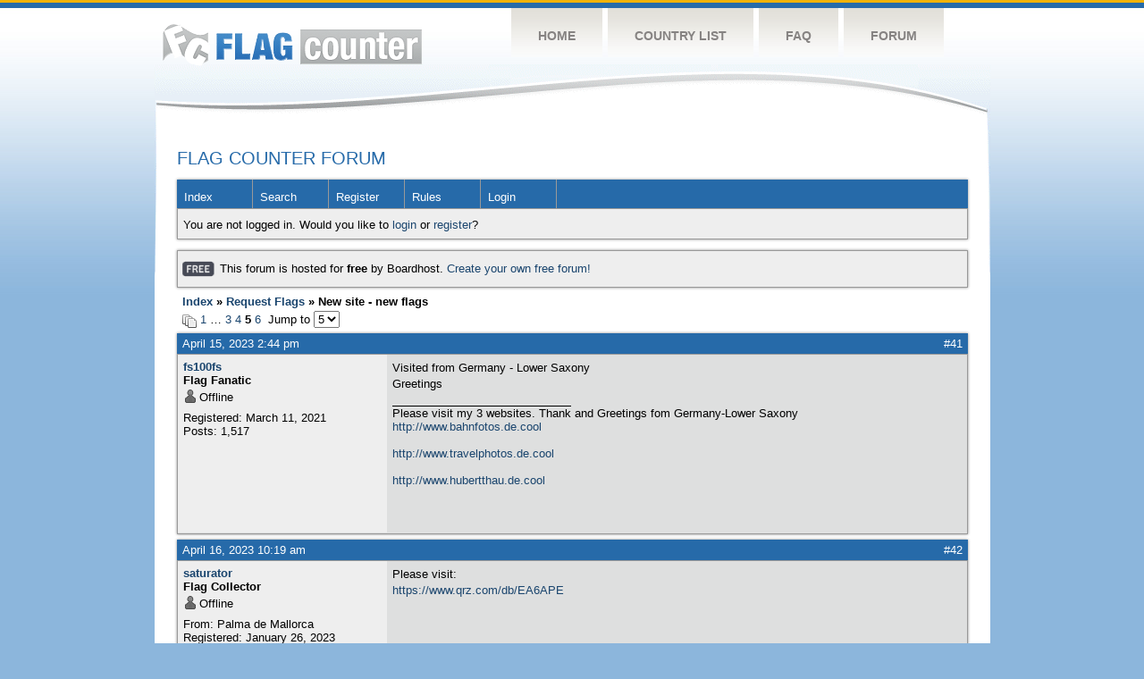

--- FILE ---
content_type: text/html; charset=UTF-8
request_url: https://flagcounter.boardhost.com/viewtopic.php?pid=381642
body_size: 28357
content:
<!DOCTYPE html PUBLIC "-//W3C//DTD XHTML 1.0 Strict//EN" "http://www.w3.org/TR/xhtml1/DTD/xhtml1-strict.dtd">

<html xmlns="http://www.w3.org/1999/xhtml" dir="ltr">
<head>
<meta http-equiv="Content-Type" content="text/html; charset=utf-8" />
<meta property="og:image" content="https://images.boardhost.com/boardhostballoon.png" />

<title>Flag Counter Forum &raquo; New site - new flags</title>
<link rel="stylesheet" type="text/css" href="style/Custom.css" />
<link rel="alternate" type="application/rss+xml" title="Message Board RSS" href="/rss/29204">
<script src="js/jquery-1.7.2.min.js"></script><script src="js/jquery-ui.min.js"></script><link rel="stylesheet" media="all" type="text/css" href="https://js.boardhost.com/jquery-impromptu.min.css"><script src="https://js.boardhost.com/jquery-impromptu.min.js"></script><script type="text/javascript" language="javascript" src="/js/quicktags3.js?03312014"></script>
<script type="text/javascript">
$(document).mousedown(function (e) { var container = new Array(); container.push($('#viewforumlinks'));container.push($('#viewforumlinksbottom')); var elements = document.getElementsByTagName("div"); for(i=0;i<elements.length;i++) { if (elements[i].id.substring(14,0)=="viewtopiclinks") { container.push($(elements[i])); } $.each(container, function(key, value) { if (!$(value).is(e.target) && $(value).has(e.target).length === 0) { if (!value == e.target.id) { $(value).css("display","none") }} }); } }); 
$(document).ready(function() { $("span.spoiler").hide();$('<a class="reveal" style="cursor:pointer;" title="Click to reveal!"><button>Spoiler &raquo;</button></a> ').insertBefore('.spoiler');$("a.reveal").click(function(){$(this).parents("p").children("a.reveal").hide();$(this).parents("p").children("span.spoiler").fadeIn(2500);});} );</script>

<script type="text/javascript">

function movemenus() {
$("#viewtopiclinks2").position({
my: "right top",
at: "right+8 bottom+5",
of: "#morelinkpos"
});


}
</script>

<script type="text/javascript" language="javascript" src="/js/lytebox.js"></script>
<!-- <script>function addupload() { var imageuploaded = document.getElementById("hiddentinypic").value; if (imageuploaded) {var imageuploaded = imageuploaded.replace(/\[IMG\]/g,""); var imageuploaded = imageuploaded.replace(/\[\/IMG\]/g,"");var imageuploaded2 = "<img src=\"" + imageuploaded + "\">"; CKEDITOR.instances.msg.insertHtml( imageuploaded2 );  } return true; }</script> -->
<link rel="stylesheet" href="/js/lytebox.css" type="text/css" media="screen" />
</head>
<body class="nolinks" onload="movemenus()"><!DOCTYPE html PUBLIC "-//W3C//DTD XHTML 1.0 Transitional//EN" "http://www.w3.org/TR/xhtml1/DTD/xhtml1-transitional.dtd">
<html xmlns="http://www.w3.org/1999/xhtml">
<head>
	<meta http-equiv="Content-type" content="text/html; charset=utf-8" />
	<title>Flag Counter » Forum</title>
	<link rel="stylesheet" href="https://s01.flagcounter.com/css/style_forum.css" type="text/css" media="all" />
</head>
<body>
	<!-- Shell -->
	<div class="shell">
	<a href="/"><img src="https://s01.flagcounter.com//images/holiday.png" class="holiday" style="display:none;"></a>
		<!-- Header -->
		<div id="header">
			<!-- Logo -->
			<h1 id="logo"><a href="https://s01.flagcounter.com/">Flag Counter</a></h1>
			<!-- END Logo -->
			<!-- Navigation -->
			<div class="navigation">
				<ul>
				    <li><a href="https://s01.flagcounter.com/">Home</a></li>
				    <li><a href="https://s01.flagcounter.com//countries.html">Country List</a></li>
				    <li><a href="https://s01.flagcounter.com//faq.html">FAQ</a></li>
				    <li><a href="http://flagcounter.boardhost.com/">Forum</a></li>
				</ul>
			</div>
			<!-- END Navigation -->
		</div>
		<!-- END Header -->
		<div class="cl"> </div>
		<!-- Content -->
		<div id="content">
			<!-- News -->
			<div class="news">  
				<!-- Post -->
				<div class="post">
<font style="font: 20.1px Helvetica, Arial, sans-serif; color: #266AA9;padding-left:22px;z-index:1000;">FLAG COUNTER FORUM</font>

<div id="punwrap">
<div id="punviewtopic" class="pun"><header2><div id="brdheader" class="block">
	<div class="box">
		<div class="blank">
			
			
		</div>
		<div id="brdmenu" class="inbox">
			<ul>
				<li id="navindex"><a href="index.php">Index</a></li>
				<li id="navsearch"><a href="search.php">Search</a></li>
				<li id="navregister"><a href="https://flagcounter.boardhost.com/register.php">Register</a></li>
				<li id="navrules"><a href="misc.php?action=rules">Rules</a></li>
				<li id="navlogin"><a href="https://flagcounter.boardhost.com/login.php">Login</a></li>
			</ul>
		</div>
		<div id="brdwelcome" class="inbox">
			<p>You are not logged in. Would you like to <a href=https://flagcounter.boardhost.com/login.php>login</a> or <a href=https://flagcounter.boardhost.com/register.php>register</a>?</p>
		</div>
	</div>
</div>

<div id="announce" class="block"><div class="box"><div class="intd" style="padding:1x;"><div class="nolinks"><div style="margin-top:2px;"><img src=https://images.boardhost.com/2/free1.png align=absmiddle height=40 width=40 style="margin-left:3px;margin-top:-2px;" title=Free alt=Free> This forum is hosted for <b>free</b> by Boardhost. <a href=https://boardhost.com/>Create your own free forum!</a></div></div></div></div></div>

<div class="linkst">
	<div class="inbox">
		<h3 class="nolinks"><li><a href="index.php">Index</a></li><li>&nbsp;&raquo;&nbsp;<a href="viewforum.php?id=17">Request Flags</a></li><li>&nbsp;&raquo;&nbsp;New site - new flags </li>

		</li></h3>

		<p class="pagelink" style="float:left;"><img src=https://cdn.boardhost.com/page_white_stack.png align=absbottom> <a href="viewtopic.php?id=29204&amp;p=1">1</a>&nbsp;&hellip;&nbsp;<a href="viewtopic.php?id=29204&amp;p=3">3</a>&nbsp;<a href="viewtopic.php?id=29204&amp;p=4">4</a>&nbsp;<strong>5</strong>&nbsp;<a href="viewtopic.php?id=29204&amp;p=6">6</a>&nbsp;&nbsp;Jump to <select name="page" onchange="window.location=('viewtopic.php?id=29204&p='+this.options[this.selectedIndex].value)"><option value="1">1</option><option value="2">2</option><option value="3">3</option><option value="4">4</option><option value="5" selected>5</option><option value="6">6</option></select></p>

		<p class="postlink conr">
&nbsp;
</p>
		<div class="clearer"></div>
	</div>
</div>








<div id="p381642" class="blockpost rowodd">

	<h2>
	<table border="0" cellpadding="0" cellspacing="0" width="100%" style="padding:0;margin:0;" id="messageoptions"><tr><td style="padding:0;margin:0;border-style:none;">

	<a href="viewtopic.php?pid=381642#p381642" class="messageoptions">April 15, 2023 2:44 pm</a>



	</td><td style="padding:0;margin:0;border-style:none;" align=right>



&nbsp;</td><td align=right style="padding:0;margin:0;border-style:none;width:1px;"><a href="viewtopic.php?pid=381642#p381642"><nobr>#41</nobr></a></td></tr></table></h2>
	<div class="box">
		<div class="inbox">
			<div class="postleft">
				<dl class="nolinks">
					<dd><strong><a href="profile.php?id=126822">fs100fs</a></strong></dd>
					<dd class="usertitle"><strong>Flag Fanatic</strong>
					<p><img src="https://images.boardhost.com/icons/1/user_offline.png" align=absbottom style="margin-right:2px;">Offline</p>					</dd>
					<dd class="postavatar"></dd>
					<dd>Registered: March 11, 2021</dd>
					<dd>Posts: 1,517</dd>
				</dl><br>
			</div>
			<div class="postright">
				<h3> Re: New site - new flags</h3>
				<div class="postmsg">
					<p>Visited from Germany - Lower Saxony<br />Greetings</p>
				</div>

				<div class="postsignature"><hr /><span class="nolinks">Please visit my 3 websites. Thank and Greetings fom Germany-Lower Saxony<br /><a href="http://www.hubertthau.de.cool"><a href="http://www.bahnfotos.de.cool" style="overflow:hidden;display:-webkit-box;-webkit-line-clamp:1;-webkit-box-orient:vertical;">http://www.bahnfotos.de.cool</a></a>  <br /><a href="http://www.hubert-thau.de.cool"><a href="http://www.travelphotos.de.cool" style="overflow:hidden;display:-webkit-box;-webkit-line-clamp:1;-webkit-box-orient:vertical;">http://www.travelphotos.de.cool</a></a> <br /><a href="http://www.bahnfoto.de.cool"><a href="http://www.hubertthau.de.cool" style="overflow:hidden;display:-webkit-box;-webkit-line-clamp:1;-webkit-box-orient:vertical;">http://www.hubertthau.de.cool</a></a>    </span></div>
			</div>
			<div class="clearer"></div>
			<div class="postfootleft"></div> 
			<div class="postfootright"><div>&nbsp;</div></div>
		</div>
	</div>
</div>








<div id="p381672" class="blockpost roweven">

	<h2>
	<table border="0" cellpadding="0" cellspacing="0" width="100%" style="padding:0;margin:0;" id="messageoptions"><tr><td style="padding:0;margin:0;border-style:none;">

	<a href="viewtopic.php?pid=381672#p381672" class="messageoptions">April 16, 2023 10:19 am</a>



	</td><td style="padding:0;margin:0;border-style:none;" align=right>



&nbsp;</td><td align=right style="padding:0;margin:0;border-style:none;width:1px;"><a href="viewtopic.php?pid=381672#p381672"><nobr>#42</nobr></a></td></tr></table></h2>
	<div class="box">
		<div class="inbox">
			<div class="postleft">
				<dl class="nolinks">
					<dd><strong><a href="profile.php?id=134245">saturator</a></strong></dd>
					<dd class="usertitle"><strong>Flag Collector</strong>
					<p><img src="https://images.boardhost.com/icons/1/user_offline.png" align=absbottom style="margin-right:2px;">Offline</p>					</dd>
					<dd class="postavatar"></dd>
					<dd>From: Palma de Mallorca</dd>
					<dd>Registered: January 26, 2023</dd>
					<dd>Posts: 238</dd>
				</dl><br>
			</div>
			<div class="postright">
				<h3> Re: New site - new flags</h3>
				<div class="postmsg">
					<p>Please visit:<br /><a href="https://www.qrz.com/db/EA6APE" style="overflow:hidden;display:-webkit-box;-webkit-line-clamp:1;-webkit-box-orient:vertical;">https://www.qrz.com/db/EA6APE</a></p>
				</div>

			</div>
			<div class="clearer"></div>
			<div class="postfootleft"></div> 
			<div class="postfootright"><div>&nbsp;</div></div>
		</div>
	</div>
</div>








<div id="p382206" class="blockpost rowodd">

	<h2>
	<table border="0" cellpadding="0" cellspacing="0" width="100%" style="padding:0;margin:0;" id="messageoptions"><tr><td style="padding:0;margin:0;border-style:none;">

	<a href="viewtopic.php?pid=382206#p382206" class="messageoptions">April 30, 2023 6:40 pm</a>



	</td><td style="padding:0;margin:0;border-style:none;" align=right>



&nbsp;</td><td align=right style="padding:0;margin:0;border-style:none;width:1px;"><a href="viewtopic.php?pid=382206#p382206"><nobr>#43</nobr></a></td></tr></table></h2>
	<div class="box">
		<div class="inbox">
			<div class="postleft">
				<dl class="nolinks">
					<dd><strong><a href="profile.php?id=116464">quietandsun</a></strong></dd>
					<dd class="usertitle"><strong>Flag Expert</strong>
					<p><img src="https://images.boardhost.com/icons/1/user_offline.png" align=absbottom style="margin-right:2px;">Offline</p>					</dd>
					<dd class="postavatar"></dd>
					<dd>From: Poland</dd>
					<dd>Registered: February 24, 2019</dd>
					<dd>Posts: 2,332</dd>
				</dl><br>
			</div>
			<div class="postright">
				<h3> Re: New site - new flags</h3>
				<div class="postmsg">
					<p>+1 from Poland</p>
				</div>

				<div class="postsignature"><hr /><span class="nolinks"><strong>VISIT ME HERE:</strong> <a href="https://quietandsun.blogspot.com/2025/02/denko-pielegnacja-twarzy-serum-bielenda.html">quietandsun.blogspot.com</a><br /><br /><br /><span style="color:#008000;"><strong>Looking for: Kiribati, Marshall Islands, Timor-Leste</strong></span></span></div>
			</div>
			<div class="clearer"></div>
			<div class="postfootleft"></div> 
			<div class="postfootright"><div>&nbsp;</div></div>
		</div>
	</div>
</div>








<div id="p382306" class="blockpost roweven">

	<h2>
	<table border="0" cellpadding="0" cellspacing="0" width="100%" style="padding:0;margin:0;" id="messageoptions"><tr><td style="padding:0;margin:0;border-style:none;">

	<a href="viewtopic.php?pid=382306#p382306" class="messageoptions">May 4, 2023 8:53 am</a>



	</td><td style="padding:0;margin:0;border-style:none;" align=right>



&nbsp;</td><td align=right style="padding:0;margin:0;border-style:none;width:1px;"><a href="viewtopic.php?pid=382306#p382306"><nobr>#44</nobr></a></td></tr></table></h2>
	<div class="box">
		<div class="inbox">
			<div class="postleft">
				<dl class="nolinks">
					<dd><strong><a href="profile.php?id=126822">fs100fs</a></strong></dd>
					<dd class="usertitle"><strong>Flag Fanatic</strong>
					<p><img src="https://images.boardhost.com/icons/1/user_offline.png" align=absbottom style="margin-right:2px;">Offline</p>					</dd>
					<dd class="postavatar"></dd>
					<dd>Registered: March 11, 2021</dd>
					<dd>Posts: 1,517</dd>
				</dl><br>
			</div>
			<div class="postright">
				<h3> Re: New site - new flags</h3>
				<div class="postmsg">
					<p>Visited from Germany - Lower Saxony<br />Greetings</p>
				</div>

				<div class="postsignature"><hr /><span class="nolinks">Please visit my 3 websites. Thank and Greetings fom Germany-Lower Saxony<br /><a href="http://www.hubertthau.de.cool"><a href="http://www.bahnfotos.de.cool" style="overflow:hidden;display:-webkit-box;-webkit-line-clamp:1;-webkit-box-orient:vertical;">http://www.bahnfotos.de.cool</a></a>  <br /><a href="http://www.hubert-thau.de.cool"><a href="http://www.travelphotos.de.cool" style="overflow:hidden;display:-webkit-box;-webkit-line-clamp:1;-webkit-box-orient:vertical;">http://www.travelphotos.de.cool</a></a> <br /><a href="http://www.bahnfoto.de.cool"><a href="http://www.hubertthau.de.cool" style="overflow:hidden;display:-webkit-box;-webkit-line-clamp:1;-webkit-box-orient:vertical;">http://www.hubertthau.de.cool</a></a>    </span></div>
			</div>
			<div class="clearer"></div>
			<div class="postfootleft"></div> 
			<div class="postfootright"><div>&nbsp;</div></div>
		</div>
	</div>
</div>








<div id="p382607" class="blockpost rowodd">

	<h2>
	<table border="0" cellpadding="0" cellspacing="0" width="100%" style="padding:0;margin:0;" id="messageoptions"><tr><td style="padding:0;margin:0;border-style:none;">

	<a href="viewtopic.php?pid=382607#p382607" class="messageoptions">May 12, 2023 5:41 pm</a>



	</td><td style="padding:0;margin:0;border-style:none;" align=right>



&nbsp;</td><td align=right style="padding:0;margin:0;border-style:none;width:1px;"><a href="viewtopic.php?pid=382607#p382607"><nobr>#45</nobr></a></td></tr></table></h2>
	<div class="box">
		<div class="inbox">
			<div class="postleft">
				<dl class="nolinks">
					<dd><strong><a href="profile.php?id=134245">saturator</a></strong></dd>
					<dd class="usertitle"><strong>Flag Collector</strong>
					<p><img src="https://images.boardhost.com/icons/1/user_offline.png" align=absbottom style="margin-right:2px;">Offline</p>					</dd>
					<dd class="postavatar"></dd>
					<dd>From: Palma de Mallorca</dd>
					<dd>Registered: January 26, 2023</dd>
					<dd>Posts: 238</dd>
				</dl><br>
			</div>
			<div class="postright">
				<h3> Re: New site - new flags</h3>
				<div class="postmsg">
					<p>Please Visit:<br /><a href="https://www.qrz.com/db/EA6APE" style="overflow:hidden;display:-webkit-box;-webkit-line-clamp:1;-webkit-box-orient:vertical;">https://www.qrz.com/db/EA6APE</a></p>
				</div>

			</div>
			<div class="clearer"></div>
			<div class="postfootleft"></div> 
			<div class="postfootright"><div>&nbsp;</div></div>
		</div>
	</div>
</div>








<div id="p382771" class="blockpost roweven">

	<h2>
	<table border="0" cellpadding="0" cellspacing="0" width="100%" style="padding:0;margin:0;" id="messageoptions"><tr><td style="padding:0;margin:0;border-style:none;">

	<a href="viewtopic.php?pid=382771#p382771" class="messageoptions">May 18, 2023 5:10 pm</a>



	</td><td style="padding:0;margin:0;border-style:none;" align=right>



&nbsp;</td><td align=right style="padding:0;margin:0;border-style:none;width:1px;"><a href="viewtopic.php?pid=382771#p382771"><nobr>#46</nobr></a></td></tr></table></h2>
	<div class="box">
		<div class="inbox">
			<div class="postleft">
				<dl class="nolinks">
					<dd><strong><a href="profile.php?id=116464">quietandsun</a></strong></dd>
					<dd class="usertitle"><strong>Flag Expert</strong>
					<p><img src="https://images.boardhost.com/icons/1/user_offline.png" align=absbottom style="margin-right:2px;">Offline</p>					</dd>
					<dd class="postavatar"></dd>
					<dd>From: Poland</dd>
					<dd>Registered: February 24, 2019</dd>
					<dd>Posts: 2,332</dd>
				</dl><br>
			</div>
			<div class="postright">
				<h3> Re: New site - new flags</h3>
				<div class="postmsg">
					<p>+1 from Poland</p>
				</div>

				<div class="postsignature"><hr /><span class="nolinks"><strong>VISIT ME HERE:</strong> <a href="https://quietandsun.blogspot.com/2025/02/denko-pielegnacja-twarzy-serum-bielenda.html">quietandsun.blogspot.com</a><br /><br /><br /><span style="color:#008000;"><strong>Looking for: Kiribati, Marshall Islands, Timor-Leste</strong></span></span></div>
			</div>
			<div class="clearer"></div>
			<div class="postfootleft"></div> 
			<div class="postfootright"><div>&nbsp;</div></div>
		</div>
	</div>
</div>








<div id="p382797" class="blockpost rowodd">

	<h2>
	<table border="0" cellpadding="0" cellspacing="0" width="100%" style="padding:0;margin:0;" id="messageoptions"><tr><td style="padding:0;margin:0;border-style:none;">

	<a href="viewtopic.php?pid=382797#p382797" class="messageoptions">May 19, 2023 11:59 am</a>



	</td><td style="padding:0;margin:0;border-style:none;" align=right>



&nbsp;</td><td align=right style="padding:0;margin:0;border-style:none;width:1px;"><a href="viewtopic.php?pid=382797#p382797"><nobr>#47</nobr></a></td></tr></table></h2>
	<div class="box">
		<div class="inbox">
			<div class="postleft">
				<dl class="nolinks">
					<dd><strong><a href="profile.php?id=126822">fs100fs</a></strong></dd>
					<dd class="usertitle"><strong>Flag Fanatic</strong>
					<p><img src="https://images.boardhost.com/icons/1/user_offline.png" align=absbottom style="margin-right:2px;">Offline</p>					</dd>
					<dd class="postavatar"></dd>
					<dd>Registered: March 11, 2021</dd>
					<dd>Posts: 1,517</dd>
				</dl><br>
			</div>
			<div class="postright">
				<h3> Re: New site - new flags</h3>
				<div class="postmsg">
					<p>Visited from Germany - Lower Saxony.<br />Greetings and visit my 3 pages.</p>
				</div>

				<div class="postsignature"><hr /><span class="nolinks">Please visit my 3 websites. Thank and Greetings fom Germany-Lower Saxony<br /><a href="http://www.hubertthau.de.cool"><a href="http://www.bahnfotos.de.cool" style="overflow:hidden;display:-webkit-box;-webkit-line-clamp:1;-webkit-box-orient:vertical;">http://www.bahnfotos.de.cool</a></a>  <br /><a href="http://www.hubert-thau.de.cool"><a href="http://www.travelphotos.de.cool" style="overflow:hidden;display:-webkit-box;-webkit-line-clamp:1;-webkit-box-orient:vertical;">http://www.travelphotos.de.cool</a></a> <br /><a href="http://www.bahnfoto.de.cool"><a href="http://www.hubertthau.de.cool" style="overflow:hidden;display:-webkit-box;-webkit-line-clamp:1;-webkit-box-orient:vertical;">http://www.hubertthau.de.cool</a></a>    </span></div>
			</div>
			<div class="clearer"></div>
			<div class="postfootleft"></div> 
			<div class="postfootright"><div>&nbsp;</div></div>
		</div>
	</div>
</div>








<div id="p382884" class="blockpost roweven">

	<h2>
	<table border="0" cellpadding="0" cellspacing="0" width="100%" style="padding:0;margin:0;" id="messageoptions"><tr><td style="padding:0;margin:0;border-style:none;">

	<a href="viewtopic.php?pid=382884#p382884" class="messageoptions">May 23, 2023 5:04 am</a>



	</td><td style="padding:0;margin:0;border-style:none;" align=right>



&nbsp;</td><td align=right style="padding:0;margin:0;border-style:none;width:1px;"><a href="viewtopic.php?pid=382884#p382884"><nobr>#48</nobr></a></td></tr></table></h2>
	<div class="box">
		<div class="inbox">
			<div class="postleft">
				<dl class="nolinks">
					<dd><strong><a href="profile.php?id=134245">saturator</a></strong></dd>
					<dd class="usertitle"><strong>Flag Collector</strong>
					<p><img src="https://images.boardhost.com/icons/1/user_offline.png" align=absbottom style="margin-right:2px;">Offline</p>					</dd>
					<dd class="postavatar"></dd>
					<dd>From: Palma de Mallorca</dd>
					<dd>Registered: January 26, 2023</dd>
					<dd>Posts: 238</dd>
				</dl><br>
			</div>
			<div class="postright">
				<h3> Re: New site - new flags</h3>
				<div class="postmsg">
					<p>Please visit my web:<br /><a href="https://www.qrz.com/db/ea6ape" style="overflow:hidden;display:-webkit-box;-webkit-line-clamp:1;-webkit-box-orient:vertical;">https://www.qrz.com/db/ea6ape</a></p>
				</div>

			</div>
			<div class="clearer"></div>
			<div class="postfootleft"></div> 
			<div class="postfootright"><div>&nbsp;</div></div>
		</div>
	</div>
</div>








<div id="p382984" class="blockpost rowodd">

	<h2>
	<table border="0" cellpadding="0" cellspacing="0" width="100%" style="padding:0;margin:0;" id="messageoptions"><tr><td style="padding:0;margin:0;border-style:none;">

	<a href="viewtopic.php?pid=382984#p382984" class="messageoptions">May 26, 2023 7:49 am</a>



	</td><td style="padding:0;margin:0;border-style:none;" align=right>



&nbsp;</td><td align=right style="padding:0;margin:0;border-style:none;width:1px;"><a href="viewtopic.php?pid=382984#p382984"><nobr>#49</nobr></a></td></tr></table></h2>
	<div class="box">
		<div class="inbox">
			<div class="postleft">
				<dl class="nolinks">
					<dd><strong><a href="profile.php?id=105869">FranzDE</a></strong></dd>
					<dd class="usertitle"><strong>Flag Fanatic</strong>
					<p><img src="https://images.boardhost.com/icons/1/user_offline.png" align=absbottom style="margin-right:2px;">Offline</p>					</dd>
					<dd class="postavatar"><img src="https://s17.directupload.net/images/191002/6nzez8x7.jpg" alt="" style="max-width:128px;max-height:128px;"/></dd>
					<dd>From: Germany</dd>
					<dd>Registered: January 5, 2015</dd>
					<dd>Posts: 1,224</dd>
				</dl><br>
			</div>
			<div class="postright">
				<h3> Re: New site - new flags</h3>
				<div class="postmsg">
					<p>I visited your site from Croatia.</p>
				</div>

				<div class="postsignature"><hr /><span class="nolinks">Please visit my website:<br /><strong><a href="https://franz-auf-reisen.jimdo.com"><a href="https://franz-auf-reisen.jimdo.com" style="overflow:hidden;display:-webkit-box;-webkit-line-clamp:1;-webkit-box-orient:vertical;">https://franz-auf-reisen.jimdo.com</a></a><br />and:</strong><strong> </strong><a href="https://franz-auf-reisen2.jimdofree.com/albanien-2018-teil-1/">Travelogue Albania</a><br /> </span></div>
			</div>
			<div class="clearer"></div>
			<div class="postfootleft"></div> 
			<div class="postfootright"><div>&nbsp;</div></div>
		</div>
	</div>
</div>








<div id="p382994" class="blockpost roweven">

	<h2>
	<table border="0" cellpadding="0" cellspacing="0" width="100%" style="padding:0;margin:0;" id="messageoptions"><tr><td style="padding:0;margin:0;border-style:none;">

	<a href="viewtopic.php?pid=382994#p382994" class="messageoptions">May 26, 2023 10:59 am</a>



	</td><td style="padding:0;margin:0;border-style:none;" align=right>



&nbsp;</td><td align=right style="padding:0;margin:0;border-style:none;width:1px;"><a href="viewtopic.php?pid=382994#p382994"><nobr>#50</nobr></a></td></tr></table></h2>
	<div class="box">
		<div class="inbox">
			<div class="postleft">
				<dl class="nolinks">
					<dd><strong><a href="profile.php?id=126822">fs100fs</a></strong></dd>
					<dd class="usertitle"><strong>Flag Fanatic</strong>
					<p><img src="https://images.boardhost.com/icons/1/user_offline.png" align=absbottom style="margin-right:2px;">Offline</p>					</dd>
					<dd class="postavatar"></dd>
					<dd>Registered: March 11, 2021</dd>
					<dd>Posts: 1,517</dd>
				</dl><br>
			</div>
			<div class="postright">
				<h3> Re: New site - new flags</h3>
				<div class="postmsg">
					<p>Visited from Germany - Lower Saxony.<br />Please visit my 3 pages.<br />Thanks and Greetings.</p>
				</div>

				<div class="postsignature"><hr /><span class="nolinks">Please visit my 3 websites. Thank and Greetings fom Germany-Lower Saxony<br /><a href="http://www.hubertthau.de.cool"><a href="http://www.bahnfotos.de.cool" style="overflow:hidden;display:-webkit-box;-webkit-line-clamp:1;-webkit-box-orient:vertical;">http://www.bahnfotos.de.cool</a></a>  <br /><a href="http://www.hubert-thau.de.cool"><a href="http://www.travelphotos.de.cool" style="overflow:hidden;display:-webkit-box;-webkit-line-clamp:1;-webkit-box-orient:vertical;">http://www.travelphotos.de.cool</a></a> <br /><a href="http://www.bahnfoto.de.cool"><a href="http://www.hubertthau.de.cool" style="overflow:hidden;display:-webkit-box;-webkit-line-clamp:1;-webkit-box-orient:vertical;">http://www.hubertthau.de.cool</a></a>    </span></div>
			</div>
			<div class="clearer"></div>
			<div class="postfootleft"></div> 
			<div class="postfootright"><div>&nbsp;</div></div>
		</div>
	</div>
</div>

<div class="postlinksb">
	<div class="inbox">

		<p class="postlink conr">&nbsp;</p>

		<p class="pagelink" style="float:left;"><img src=https://cdn.boardhost.com/page_white_stack.png align=absbottom> <a href="viewtopic.php?id=29204&amp;p=1">1</a>&nbsp;&hellip;&nbsp;<a href="viewtopic.php?id=29204&amp;p=3">3</a>&nbsp;<a href="viewtopic.php?id=29204&amp;p=4">4</a>&nbsp;<strong>5</strong>&nbsp;<a href="viewtopic.php?id=29204&amp;p=6">6</a>&nbsp;&nbsp;Jump to <select name="page" onchange="window.location=('viewtopic.php?id=29204&p='+this.options[this.selectedIndex].value)"><option value="1">1</option><option value="2">2</option><option value="3">3</option><option value="4">4</option><option value="5" selected>5</option><option value="6">6</option></select></p>
	

		<div class="clearer"></div>
		<h3 class="nolinks" style=""><li><a href="index.php">Index</a></li><li>&nbsp;&raquo;&nbsp;<a href="viewforum.php?id=17">Request Flags</a></li><li>&nbsp;&raquo;&nbsp;

		New site - new flags 		</li>

<div class="clearer"></div>

</div>
</div>

<div id="brdfooter" class="block">
	<h2><span>Board footera</span></h2>
	<div class="box">
		<div class="inbox">

			<div class="conl">
				<form id="qjump" method="get" action="viewforum.php">
					<div><label><!--Jump to: -->Jump to: <select name="id" onchange="window.location=('viewforum.php?id='+this.options[this.selectedIndex].value)">
						<optgroup label="Flag Discussion">
							<option value="17" selected="selected">Request Flags</option>
							<option value="18">Flag Offers</option>
							<option value="8">Flags, Flags, Flags</option>
						</optgroup>
						<optgroup label="Flag Counter Service">
							<option value="4">Help and Support Forum</option>
							<option value="45">Flag Counter Pro</option>
							<option value="7">Suggestions and Feedback</option>
					</optgroup>
					</select>
					
					</label></div>
				</form>
			</div>
			<div class="clearer"></div>
		</div>
	</div>
</div><footer2>

</div>
</div>

</div>
				<!-- END Post -->
				<div class="cl"> </div>
				<h1 id="logo2"><a href="/">Flag Counter</a></h1>
				<div class="cl"> </div>
			</div>
			<!-- END News -->
		</div>
		<!-- END Content -->
	</div>
	<!-- END Shell -->
	<!-- Footer -->
	<div id="footer">
		<div class="shell">
			<div class="cl"> </div>
			<p class="left"><a href="https://s01.flagcounter.com///contact.html">Contact</a>  |  <a href="https://s01.flagcounter.com///terms.html">Terms of Service</a> | <a href="https://s01.flagcounter.com//privacy.html">Privacy Policy</a> | © <a href=https://boardhost.com>Boardhost.com, Inc.</a>  	
			</p>
			<p class="right">
			<font color=#ffffff>This product includes GeoLite2 data created by MaxMind, available from <a href=\"https://www.maxmind.com\"><font color=#ffffff><u>https://www.maxmind.com/</u></font></a>.</font>
			</p>
			<div class="cl"> </div>
		</div>
	</div>
	<!-- END Footer -->
</body>
</html><slidebar><script src="js/slidebars.min.js"></script><script> (function($) { $(document).ready(function() { $.slidebars(); }); }) (jQuery);</script></body>
</html>
